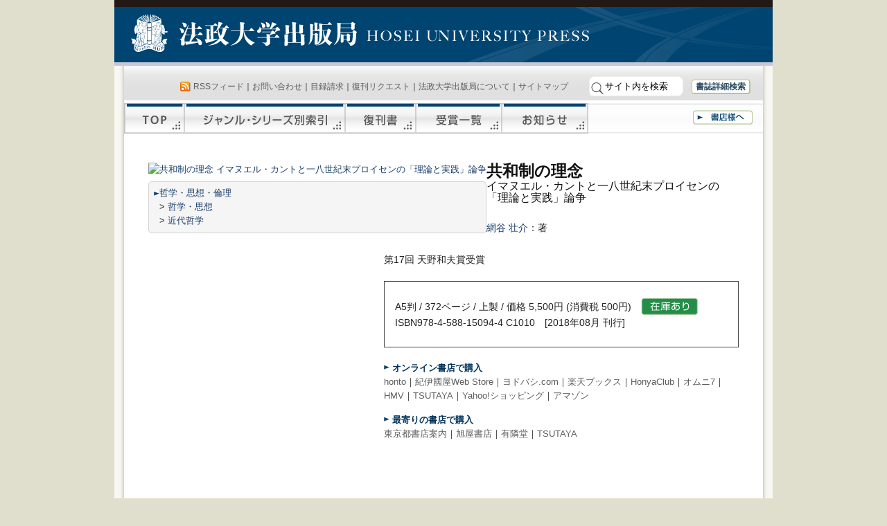

--- FILE ---
content_type: text/html; charset=UTF-8
request_url: https://www.h-up.com/books/isbn978-4-588-15094-4.html
body_size: 25620
content:
<!DOCTYPE html PUBLIC "-//W3C//DTD XHTML 1.0 Transitional//EN" "http://www.w3.org/TR/xhtml1/DTD/xhtml1-transitional.dtd">
<html xmlns="http://www.w3.org/1999/xhtml" lang="ja"
	prefix="og: https://ogp.me/ns#" >
<head profile="http://gmpg.org/xfn/11">
<meta http-equiv="Content-Type" content="text/html; charset=UTF-8" />
<title>共和制の理念 | 法政大学出版局</title>
<link rel="stylesheet" href="/wp/wp-content/themes/h-up/style.css" type="text/css" media="screen" />
<link rel="stylesheet" href="/wp/wp-content/themes/h-up/print.css" type="text/css" media="print" />
<!-- All In One SEO Pack 3.6.2[321,351] -->
<script type="application/ld+json" class="aioseop-schema">{"@context":"https://schema.org","@graph":[{"@type":"Organization","@id":"https://www.h-up.com/#organization","url":"https://www.h-up.com/","name":"法政大学出版局","sameAs":[]},{"@type":"WebSite","@id":"https://www.h-up.com/#website","url":"https://www.h-up.com/","name":"法政大学出版局","publisher":{"@id":"https://www.h-up.com/#organization"},"potentialAction":{"@type":"SearchAction","target":"https://www.h-up.com/?s={search_term_string}","query-input":"required name=search_term_string"}},{"@type":"WebPage","@id":"https://www.h-up.com/books/isbn978-4-588-15094-4.html#webpage","url":"https://www.h-up.com/books/isbn978-4-588-15094-4.html","inLanguage":"ja","name":"共和制の理念","isPartOf":{"@id":"https://www.h-up.com/#website"},"breadcrumb":{"@id":"https://www.h-up.com/books/isbn978-4-588-15094-4.html#breadcrumblist"},"datePublished":"2018-08-26T15:00:00+00:00","dateModified":"-0001-11-30T00:00:00+00:00"},{"@type":"Article","@id":"https://www.h-up.com/books/isbn978-4-588-15094-4.html#article","isPartOf":{"@id":"https://www.h-up.com/books/isbn978-4-588-15094-4.html#webpage"},"author":{"@id":"https://www.h-up.com/author#author"},"headline":"共和制の理念","datePublished":"2018-08-26T15:00:00+00:00","dateModified":"-0001-11-30T00:00:00+00:00","commentCount":0,"mainEntityOfPage":{"@id":"https://www.h-up.com/books/isbn978-4-588-15094-4.html#webpage"},"publisher":{"@id":"https://www.h-up.com/#organization"},"articleSection":"在庫あり, 書籍"},{"@type":"Person","@id":"#person","name":"admin","sameAs":[],"image":{"@type":"ImageObject","@id":"https://www.h-up.com/#personlogo","url":"https://secure.gravatar.com/avatar/19b937dc532ef6f4597159c6f1221d65?s=96&d=mm&r=g","width":96,"height":96,"caption":"admin"}},{"@type":"BreadcrumbList","@id":"https://www.h-up.com/books/isbn978-4-588-15094-4.html#breadcrumblist","itemListElement":[{"@type":"ListItem","position":1,"item":{"@type":"WebPage","@id":"https://www.h-up.com/","url":"https://www.h-up.com/","name":"法政大学出版局"}},{"@type":"ListItem","position":2,"item":{"@type":"WebPage","@id":"https://www.h-up.com/books/isbn978-4-588-15094-4.html","url":"https://www.h-up.com/books/isbn978-4-588-15094-4.html","name":"共和制の理念"}}]}]}</script>
<link rel="canonical" href="/books/isbn978-4-588-15094-4.html" />
<meta property="og:type" content="article" />
<meta property="og:title" content="共和制の理念 | 法政大学出版局" />
<meta property="og:description" content="キョウワセイノリネン イマヌエルカントトジュウハッセイキマツプロイセンノリロントジッセンロンソウ 978-4-588-15094-4 9784588150944 4-588-15094-4 4588150944 1010 共和制の理念 イマヌエル・カントと一八世紀末プロイセンの「理論と実践」論争 網谷壮介 アミタニソウスケ 1987年大阪府生まれ。京都大学経済学部卒、東京大学大学院総合文化研究科博" />
<meta property="og:url" content="https://www.h-up.com/books/isbn978-4-588-15094-4.html" />
<meta property="og:site_name" content="法政大学出版局" />
<meta property="og:image" content="https://www.h-up.com/wp/wp-content/plugins/all-in-one-seo-pack/images/default-user-image.png" />
<meta property="article:published_time" content="2018-08-26T15:00:00Z" />
<meta property="article:modified_time" content="-0001-11-30T00:00:00Z" />
<meta property="og:image:secure_url" content="https://www.h-up.com/wp/wp-content/plugins/all-in-one-seo-pack/images/default-user-image.png" />
<meta name="twitter:card" content="summary_large_image" />
<meta name="twitter:site" content="@hosei_up" />
<meta name="twitter:domain" content="hosei_up" />
<meta name="twitter:title" content="共和制の理念 | 法政大学出版局" />
<meta name="twitter:description" content="キョウワセイノリネン イマヌエルカントトジュウハッセイキマツプロイセンノリロントジッセンロンソウ 978-4-588-15094-4 9784588150944 4-588-15094-4 4588150944 1010 共和制の理念 イマヌエル・カントと一八世紀末プロイセンの「理論と実践」論争 網谷壮介 アミタニソウスケ 1987年大阪府生まれ。京都大学経済学部卒、東京大学大学院総合文化研究科博" />
<meta name="twitter:image" content="https://www.h-up.com/wp/wp-content/plugins/all-in-one-seo-pack/images/default-user-image.png" />
<!-- All In One SEO Pack -->
<link rel='dns-prefetch' href='//s.w.org' />
<link rel="alternate" type="application/rss+xml" title="法政大学出版局 &raquo; フィード" href="/feed" />
<link rel="alternate" type="application/rss+xml" title="法政大学出版局 &raquo; コメントフィード" href="/comments/feed" />
<link rel="alternate" type="application/rss+xml" title="法政大学出版局 &raquo; 共和制の理念 のコメントのフィード" href="/books/isbn978-4-588-15094-4.html/feed" />
 <script type="text/javascript">
 window._wpemojiSettings = {"baseUrl":"https:\/\/s.w.org\/images\/core\/emoji\/11.2.0\/72x72\/","ext":".png","svgUrl":"https:\/\/s.w.org\/images\/core\/emoji\/11.2.0\/svg\/","svgExt":".svg","source":{"concatemoji":"https:\/\/www.h-up.com\/wp\/wp-includes\/js\/wp-emoji-release.min.js?ver=5.1.16"}};
 !function(e,a,t){var n,r,o,i=a.createElement("canvas"),p=i.getContext&&i.getContext("2d");function s(e,t){var a=String.fromCharCode;p.clearRect(0,0,i.width,i.height),p.fillText(a.apply(this,e),0,0);e=i.toDataURL();return p.clearRect(0,0,i.width,i.height),p.fillText(a.apply(this,t),0,0),e===i.toDataURL()}function c(e){var t=a.createElement("script");t.src=e,t.defer=t.type="text/javascript",a.getElementsByTagName("head")[0].appendChild(t)}for(o=Array("flag","emoji"),t.supports={everything:!0,everythingExceptFlag:!0},r=0;r<o.length;r++)t.supports[o[r]]=function(e){if(!p||!p.fillText)return!1;switch(p.textBaseline="top",p.font="600 32px Arial",e){case"flag":return s([55356,56826,55356,56819],[55356,56826,8203,55356,56819])?!1:!s([55356,57332,56128,56423,56128,56418,56128,56421,56128,56430,56128,56423,56128,56447],[55356,57332,8203,56128,56423,8203,56128,56418,8203,56128,56421,8203,56128,56430,8203,56128,56423,8203,56128,56447]);case"emoji":return!s([55358,56760,9792,65039],[55358,56760,8203,9792,65039])}return!1}(o[r]),t.supports.everything=t.supports.everything&&t.supports[o[r]],"flag"!==o[r]&&(t.supports.everythingExceptFlag=t.supports.everythingExceptFlag&&t.supports[o[r]]);t.supports.everythingExceptFlag=t.supports.everythingExceptFlag&&!t.supports.flag,t.DOMReady=!1,t.readyCallback=function(){t.DOMReady=!0},t.supports.everything||(n=function(){t.readyCallback()},a.addEventListener?(a.addEventListener("DOMContentLoaded",n,!1),e.addEventListener("load",n,!1)):(e.attachEvent("onload",n),a.attachEvent("onreadystatechange",function(){"complete"===a.readyState&&t.readyCallback()})),(n=t.source||{}).concatemoji?c(n.concatemoji):n.wpemoji&&n.twemoji&&(c(n.twemoji),c(n.wpemoji)))}(window,document,window._wpemojiSettings);
 </script>
 <style type="text/css">
img.wp-smiley,
img.emoji {
	display: inline !important;
	border: none !important;
	box-shadow: none !important;
	height: 1em !important;
	width: 1em !important;
	margin: 0 .07em !important;
	vertical-align: -0.1em !important;
	background: none !important;
	padding: 0 !important;
}
</style>
	<link rel='stylesheet' id='asi-css-css' href='/wp/wp-content/plugins/audio-story-images/css/asi.css?ver=5.1.16' type='text/css' media='all' />
<link rel='stylesheet' id='asi-icons-css' href='/wp/wp-content/plugins/audio-story-images/css/icons.css?ver=5.1.16' type='text/css' media='all' />
<link rel='stylesheet' id='wp-block-library-css' href='/wp/wp-includes/css/dist/block-library/style.min.css?ver=5.1.16' type='text/css' media='all' />
<link rel='stylesheet' id='wp-pagenavi-css' href='/wp/wp-content/plugins/wp-pagenavi/pagenavi-css.css?ver=2.70' type='text/css' media='all' />
<link rel='stylesheet' id='tablepress-default-css' href='/wp/wp-content/tablepress-combined.min.css?ver=6' type='text/css' media='all' />
<script type='text/javascript' src='/wp/wp-includes/js/jquery/jquery.js?ver=1.12.4'></script>
<script type='text/javascript' src='/wp/wp-includes/js/jquery/jquery-migrate.min.js?ver=1.4.1'></script>
<script type='text/javascript' src='/wp/wp-content/plugins/audio-story-images/js/imagesLoaded.js?ver=0.0.1'></script>
<script type='text/javascript' src='/wp/wp-content/plugins/audio-story-images/js/asi-core.js?ver=0.0.1'></script>
<script type='text/javascript' src='/wp/wp-content/plugins/audio-story-images/js/asi-run.js?ver=0.0.1'></script>
<link rel="EditURI" type="application/rsd+xml" title="RSD" href="/wp/xmlrpc.php?rsd" />
<link rel="wlwmanifest" type="application/wlwmanifest+xml" href="/wp/wp-includes/wlwmanifest.xml" /> 
<link rel='prev' title='『幸福の形式に関する試論』が「図書新聞」で紹介されました。' href='/news/201808241300.html' />
<link rel='next' title='『依存的な理性的動物』が「読書人」に紹介されました' href='/news/201808281800.html' />
<meta name="generator" content="WordPress 5.1.16" />
<link rel='shortlink' href='/?p=458815094' />
<link rel="alternate" type="application/json+oembed" href="/wp-json/oembed/1.0/embed?url=https%3A%2F%2Fwww.h-up.com%2Fbooks%2Fisbn978-4-588-15094-4.html" />
<link rel="alternate" type="text/xml+oembed" href="/wp-json/oembed/1.0/embed?url=https%3A%2F%2Fwww.h-up.com%2Fbooks%2Fisbn978-4-588-15094-4.html&#038;format=xml" />
</head>
<body class="post-template-default single single-post postid-458815094 single-format-standard" id='book'>
	<div id="container">
	<div id="header">
	<a href="/">法政大学出版局</a>
	</div><!-- /header -->
	<div id="content-box">
 <div id="content">
 <div id="menu" class="clearfix">
 <div id="utility">
 <div><span class="feed"><a href="/feed" rel="nofollow">RSSフィード</a></span>｜<a href="/e/index.php?action_otoiawase=true" rel="nofollow">お問い合わせ</a>｜<a href="/e/index.php?action_mokuroku=true" rel="nofollow">目録請求</a>｜<a href="/e/index.php?action_fukkan=true" rel="nofollow">復刊リクエスト</a>｜<a href="/about">法政大学出版局について</a>｜<a href="/sitemap">サイトマップ</a>
 <form method="get" action="/">
<input type="image" src="/wp/img/seach_button.png" class="submit" id="submit" value="検索">
	<input type="text" class="inputField" id="searchKeyword" name="s" size="10" onfocus="if (this.value == 'サイト内を検索') this.value = '';" onblur="if (this.value == '') this.value = 'サイト内を検索';" value="サイト内を検索" />
<!--<input type="checkbox" value="1" name="cat" id="check" />:書籍検索-->&#160;&#160;&#160;<a href="/syuppanbutsu/shousaikensaku" rel="nofollow" id="header_shousaikensaku">書誌詳細検索</a>	</form></div>
 </div><!-- /utility -->
 <div id="main-menu">
 <a id="sitetop" href="/">TOP</a><a id="series" href="/syuppanbutsu/series">ジャンル・シリーズ別索引</a><a id="fukkan" href="/syuppanbutsu/fukkan">復刊書</a><a id="jyusyou" href="/syuppanbutsu/jyusyou">受賞一覧</a><a id="news" href="/news">お知らせ</a><a id="syoten" href="/syoten">書店様へ</a>
 </div><!-- /main-manu -->
 </div><!-- /menu -->
<!-- header.php の終わり -->
	<div id="content-inner">
 <div id="book-box">
 <div id="book-info1" class="clearfix">
 <div id="book-info1-body">
 <div id="shoei">
 <a href="https://img.hanmoto.com/bd/img/978-4-588-15094-4_0.jpg?lastupdated=2019-11-20+12%3A34%3A10" target="_blank" title="共和制の理念 イマヌエル・カントと一八世紀末プロイセンの「理論と実践」論争"><img src="https://img.hanmoto.com/bd/img/978-4-588-15094-4_300.jpg?lastupdated=2019-11-20+12%3A34%3A10" width="300" alt="共和制の理念 イマヌエル・カントと一八世紀末プロイセンの「理論と実践」論争" border="0" crossOrigin="anonymous" onload="(function(img){if (img.naturalWidth!==50||img.naturalHeight!==71){return;} img.src=img.getAttribute('data-error-src'); img.parentNode.removeAttribute('href'); img.parentNode.removeAttribute('target'); })(this);" data-error-src="/wp/img/noimage.jpg" />
</a>
 <div id="display_category">
 <div id=''><img src="/wp/img/arrow_1.png" /><a href="/e/index.php?Genre=3100&flg_searchmode=shousai&ORDERBY=DateShuppan&ORDERBY2=DateShotenhatsubai&SORTORDER=DESC&action_search_do=true">哲学・思想・倫理</a><br />&nbsp; > <a href="/e/index.php?Genre2=3110&Series=&flg_searchmode=shousai&ORDERBY=DateShuppan&ORDERBY2=DateShotenhatsubai&SORTORDER=DESC&action_search_do=true">哲学・思想</a><br />&nbsp; > <a href="/e/index.php?Genre2=3123&Series=&flg_searchmode=shousai&ORDERBY=DateShuppan&ORDERBY2=DateShotenhatsubai&SORTORDER=DESC&action_search_do=true">近代哲学</a><br /></div>
 </div>
 </div><!-- /shoei -->
 <h2 id="book-title">共和制の理念<br /><span class="subtitle">イマヌエル・カントと一八世紀末プロイセンの「理論と実践」論争 </span></h2>
 <div id="chosha"><a href="/e/index.php?SearchHenchoshamei=%E7%B6%B2%E8%B0%B7+%E5%A3%AE%E4%BB%8B&flg_searchmode=shousai&ORDERBY=DateShuppan&ORDERBY2=DateShotenhatsubai&SORTORDER=DESC&enc=UTF-8&action_search_do=true" title="「網谷 壮介」を編著者(等)>に含む本を検索" >網谷 壮介</a>：著</div>
 <div id="jushou">第17回 天野和夫賞受賞</div>
 <div id="book-info1-inner">
 A5判 / 372ページ / 上製 / 価格 5,500円 (消費税 500円)　<img src="/wp/img/zaiko_zaikoari.png" /> <br />
 <!--定価: --><!-- 価格 5,500円 (消費税 500円)<br /> -->
 ISBN978-4-588-15094-4 C1010　[2018年08月 刊行]
 </div><!-- /book-info1-inner -->
 <div id="stores">
 <div id="kounyu" class="clearfix">
<div id="online">
<h5><img src='/wp/img/arrow_1.png' style='vertical-align:10%;' /> オンライン書店で購入</h5>
<a href="http://honto.jp/netstore/search_021_10978-4-588-15094-4.html?srchf=1&srchGnrNm=1" title="hontoの購入画面への移動" target="_blank">honto</a>｜<a class="out" href="http://bookweb.kinokuniya.co.jp/guest/cgi-bin/wshosea.cgi?W-ISBN=4588150944" title="紀伊國屋Web Storeの購入画面へ移動" target="_blank">紀伊國屋Web Store</a>｜<a href="http://www.yodobashi.com/ec/category/index.html?query=&cate=&word=9784588150944" title="ヨドバシ.comの購入画面へ移動" target="_blank">ヨドバシ.com</a>｜<a class="out" href="http://esearch.rakuten.co.jp/rms/sd/esearch/vc?sv=30&v=2&oid=000&f=A&g=001&p=0&s=1&e=0&sitem=978-4-588-15094-4" title="楽天ブックスの購入画面へ移動" target="_blank">楽天ブックス</a>｜<a class="out" href="http://www.honyaclub.com/shop/goods/search.aspx?cat_p=00&search=%8C%9F%8D%F5&keyw=9784588150944&image.x=19&image.y=11" target="_blank">HonyaClub</a>｜<a href="http://7net.omni7.jp/detail_isbn/978-4-588-15094-4" target="_blank">オムニ7</a>｜<a class="out" href="http://click.linksynergy.com/fs-bin/click?id=oPjD95p1JTU&subid=0&offerid=131139.1&type=10&tmpid=1161&RD_PARM1=http%253A%252F%252Fwww.hmv.co.jp%252Fsearch%252Flist%252F%253Fcatnum%253D9784588150944" title="HMVの購入画面へ移動" target="_blank">HMV</a>｜<a href="http://shop.tsutaya.co.jp/book/product/9784588150944/" target="_blank">TSUTAYA</a>｜<a href='http://search.shopping.yahoo.co.jp/search?first=1&tab_ex=commerce&ei=euc-jp&fr=shp-prop&n=20&p=9784588150944&cid=10002' title='Yahoo!ショッピングの購入画面へ移動' target='_blank'>Yahoo!ショッピング</a>｜<a href="http://www.amazon.co.jp/exec/obidos/ASIN/4588150944/" title="アマゾンの購入画面へ移動" target="_blank">アマゾン</a></p><h5><img src='/wp/img/arrow_1.png' style='vertical-align:10%;' /> 最寄りの書店で購入</h5><a class="out" href="http://www.tokyo-shoten.or.jp/kumiaimap_utf8.htm?bkey=9784588150944" title="「東京都書店案内」より、都内21店舗の在庫を確認" target="_blank">東京都書店案内</a>｜<a class="out" href="https://www.asahiya.com/book/9784588150944" target="_blank">旭屋書店</a>｜<a class="out" href="http://book.yurindo.co.jp/book.asp?isbn=9784588150944" title="有隣堂全店のうち、web在庫検索に対応している店舗の在庫を確認" target="_blank">有隣堂</a>｜<a class="out" href="http://store.tsutaya.co.jp/item/search_s/search_s_result.html?&gn=&pn=&cpn=&isbn=9784588150944&lj=&mj=&dfy=&dfm=&dfd=&dty=&dtm=&dtd=&st=&i=130&ctp=130&stp=1&s=2" title="TSUTAYAの在庫を確認" target="_blank">TSUTAYA</a>
</div><!-- /online -->
</div><!-- /kounyu -->
 </div><!-- /stores -->
 </div><!-- /book-info1-body -->
 <!--	<div id="stores">
 </div>
 -->
 <!-- /stores -->
 </div><!-- /book-info1 -->
 <div id="book-info2">
 <div id="book-info2-first">
 <h3><img src='/wp/img/bt_more_v.png'/> <img src='/wp/img/h_naiyoushoukai.png' alt='内容紹介' /></h3><div> カントは理想主義的・非政治的な哲学者であったのか。『ベルリン月報』誌上における論争、『永遠平和のために』、『人倫の形而上学』等の内在的読解に加え、その思想を歴史的コンテクストに位置づけていくことにより、理念と現実との間を架橋しようとした実践的思想家としてのカント像を提示する。一八世紀末プロイセンの政治状況下においてカントが構想した変革の戦略を明らかにする政治思想史研究。</div> <!--
 <h3><img src="/wp/img/h_shuppankyokukarahitokoto.png" alt="出版局から一言" /></h3>
 <div></div>
-->
 <h3><img src='/wp/img/bt_more.png' class='rotate'/> <img src="/wp/img/h_choyakushaprofile.png" alt="著訳者プロフィール" /></h3>
 <div id="profilebox">
 <h4><strong>網谷 壮介</strong><small>（アミタニ ソウスケ）</small></h4><p>1987年大阪府生まれ。京都大学経済学部卒、東京大学大学院総合文化研究科博士後期課程修了。博士（学術）。立教大学法学部助教。著書に『カントの政治哲学入門：政治における理念とは何か』（白澤社、2018年）、共著に『権利の哲学入門』（田上孝一編、社会評論社、2017年）がある。</p><small>※上記内容は本書刊行時のものです。</small> </div>
 </div><!-- /book-info2-first -->
 <div id="book-info2-second">
 <!-- <h3>目次</h3> -->
 <h3><img src='/wp/img/bt_more_v.png'/> <img src='/wp/img/h_mokuji.png' alt='目次' /></h3><div>凡　例<br />
　謝　辞<br />
序　論<br />
　非政治的な哲学者カント<br />
　方法と視座<br />
　課題と構成<br />
第一章　理論と実践──プロイセンの論争<br />
　第一節　プロイセンの論争<br />
　第二節　カントの介入<br />
　第三節　根源的契約の理念<br />
　第四節　カントとフランス革命<br />
第二章　自由の権利<br />
　第一節　法の普遍的原理<br />
　第二節　法的な、そして共和主義的な自由<br />
　第三節　人間の権利と人間性の権利<br />
第三章　私法から公法へ<br />
　第一節　取得的権利の正当化<br />
　第二節　自然法学における所有<br />
　第三節　自然状態からの脱出義務<br />
第四章　共和制の理念<br />
　第一節　〈理念の国家〉あるいは純粋共和制<br />
　第二節　代表の概念<br />
　第三節　〈現象の国家〉における複数の共和制<br />
第五章　執行する法論としての政治<br />
　第一節　政治的思慮批判<br />
　第二節　執行する法論あるいは共和主義的統治<br />
　第三節　暫定性の政治学<br />
第六章　人民の抗議と共和主義<br />
　第一節　抵抗と抗議<br />
　第二節　ドイツにおける言論の自由<br />
　第三節　抗議の行為遂行的な力<br />
結　論<br />
<br />
　文献一覧<br />
　事項索引<br />
　人名索引</div> </div><!-- /book-info2-second -->
 <br style="clear:both;" />
 <div id='tsuiki'>■訂正のお知らせ（編集担当者より）<br />
下記に、刊行後に判明した本書の誤りについてお知らせいたします。<br />
<br />
本文VII頁（謝辞）<br />
「学位取得・平成二七年一月一一日」とありますが、「学位取得・平成二九年一月一一日」の誤りです。<br />
<br />
読者の皆さまに謹んでお詫びを申し上げます。版を改める際には訂正させていただきます。</div>
 <!-- 書評掲載情報をカスタムフィールドから複数取り出す -->
 <div class="shohyou">
 <h3><img src="/wp/img/bt_more_v.png" /> 書評掲載</h3> <p>「図書新聞」（2019年2月16日号／有吉弘樹氏・評）に紹介されました。</p> </div><!-- /shohyou -->
 </div><!-- /book-info2 -->
 </div><!-- /book-box -->
 <!--
 <div id="post-">
 <h2></h2>
 <div class="entry">
 
 
-->
 </div><!-- content-inner -->
 <div id="book-info3">
 
 <div class="kanrensho">
 </div>
<h3><img src="/wp/img/h_kanrenshoseki.png" alt="関連書籍" /></h3><div class='kanrensho_boxes'><div class='kanrensho_image_box'><a href='/books/isbn978-4-588-15010-4.html'><img src='//www.hanmoto.com/bd/img/image.php/978-4-588-15010-4.jpg?width=120&image=/bd/img/588/978-4-588-15010-4.jpg' /></a></div><a href='/books/isbn978-4-588-15010-4.html'>『カント読本』</a><br />浜田　義文：編</div><div class='kanrensho_boxes'><div class='kanrensho_image_box'><a href='/books/isbn978-4-588-15089-0.html'><img src='//www.hanmoto.com/bd/img/image.php/978-4-588-15089-0.jpg?width=120&image=/bd/img/588/978-4-588-15089-0.jpg' /></a></div><a href='/books/isbn978-4-588-15089-0.html'>『新・カント読本』</a><br />牧野 英二：編</div><div class='kanrensho_boxes'><div class='kanrensho_image_box'><a href='/books/isbn978-4-588-09918-2.html'><img src='//www.hanmoto.com/bd/img/image.php/978-4-588-09918-2.jpg?width=120&image=/bd/img/588/978-4-588-09918-2.jpg' /></a></div><a href='/books/isbn978-4-588-09918-2.html'>『カント政治哲学の講義〈新装版〉』</a><br />H.アーレント：著</div><div class='kanrensho_boxes'><div class='kanrensho_image_box'><a href='/books/isbn978-4-588-14008-2.html'><img src='//www.hanmoto.com/bd/img/image.php/978-4-588-14008-2.jpg?width=120&image=/bd/img/588/978-4-588-14008-2.jpg' /></a></div><a href='/books/isbn978-4-588-14008-2.html'>『カント　〈新装版〉』</a><br />A.グリガ：著</div><div class='kanrensho_boxes'><div class='kanrensho_image_box'><a href='/books/isbn978-4-588-00932-7.html'><img src='//www.hanmoto.com/bd/img/image.php/978-4-588-00932-7.jpg?width=120&image=/bd/img/588/978-4-588-00932-7.jpg' /></a></div><a href='/books/isbn978-4-588-00932-7.html'>『啓蒙・革命・ロマン主義』</a><br />フレデリック・C.バイザー：著</div><div class='kanrensho_boxes'><div class='kanrensho_image_box'><a href='/books/isbn978-4-588-00648-7.html'><img src='//www.hanmoto.com/bd/img/image.php/978-4-588-00648-7.jpg?width=120&image=/bd/img/588/978-4-588-00648-7.jpg' /></a></div><a href='/books/isbn978-4-588-00648-7.html'>『啓蒙の民主制理論』</a><br />I.マウス：著</div>
 </div>
 <br style="clear:both;" />
	
	
 <div class="gotop"><a href="#header">ページTOPへ</a></div>
 </div><!-- /content -->
	</div><!-- /content-box -->
<!-- 以降 footer.php -->
<div id="footer">
	<div id="footer">
 <div id="footer-menu">
｜<a href="/syuppanbutsu/order">本の購入について</a>｜<a href="/privacypolicy">プライバシーポリシー（個人情報保護方針）</a>｜<a href="/tokushouhou">特定商取引法に基づく表示</a>｜<a href="/tensaikyoka">転載許可申請について</a>
 </div><!-- /footer-menu -->
 <div id="footer-content">
<address>
〒102-0073　東京都千代田区九段北3-2-3　法政大学九段校舎内<br />
TEL 03-5214-5540　FAX 03-5214-5542</address>
このサイトへはどなたでも自由にリンクできます。<br />
掲載されている文章・写真・イラスト等の著作権は、それぞれの著作者にあります。<br />
小局スタッフによるものの著作権は法政大学出版局にあります。
 </div><!-- /footer-content -->
 <div id="footerlogo">
 <a href="/"><img src="/wp/img/fotter_logo2.png" /></a>
 </div><!-- /footerlogo -->
	</div><!-- /footer -->
	</div><!-- /container -->
 <script type='text/javascript' src='/wp/wp-includes/js/comment-reply.min.js?ver=5.1.16'></script>
<script type='text/javascript' src='/wp/wp-includes/js/wp-embed.min.js?ver=5.1.16'></script>
<script>
 (function(i,s,o,g,r,a,m){i['GoogleAnalyticsObject']=r;i[r]=i[r]||function(){
 (i[r].q=i[r].q||[]).push(arguments)},i[r].l=1*new Date();a=s.createElement(o),
 m=s.getElementsByTagName(o)[0];a.async=1;a.src=g;m.parentNode.insertBefore(a,m)
 })(window,document,'script','//www.google-analytics.com/analytics.js','ga');
 ga('create', 'UA-65361939-1', 'auto');
 ga('send', 'pageview');
</script>
</body>
</html>